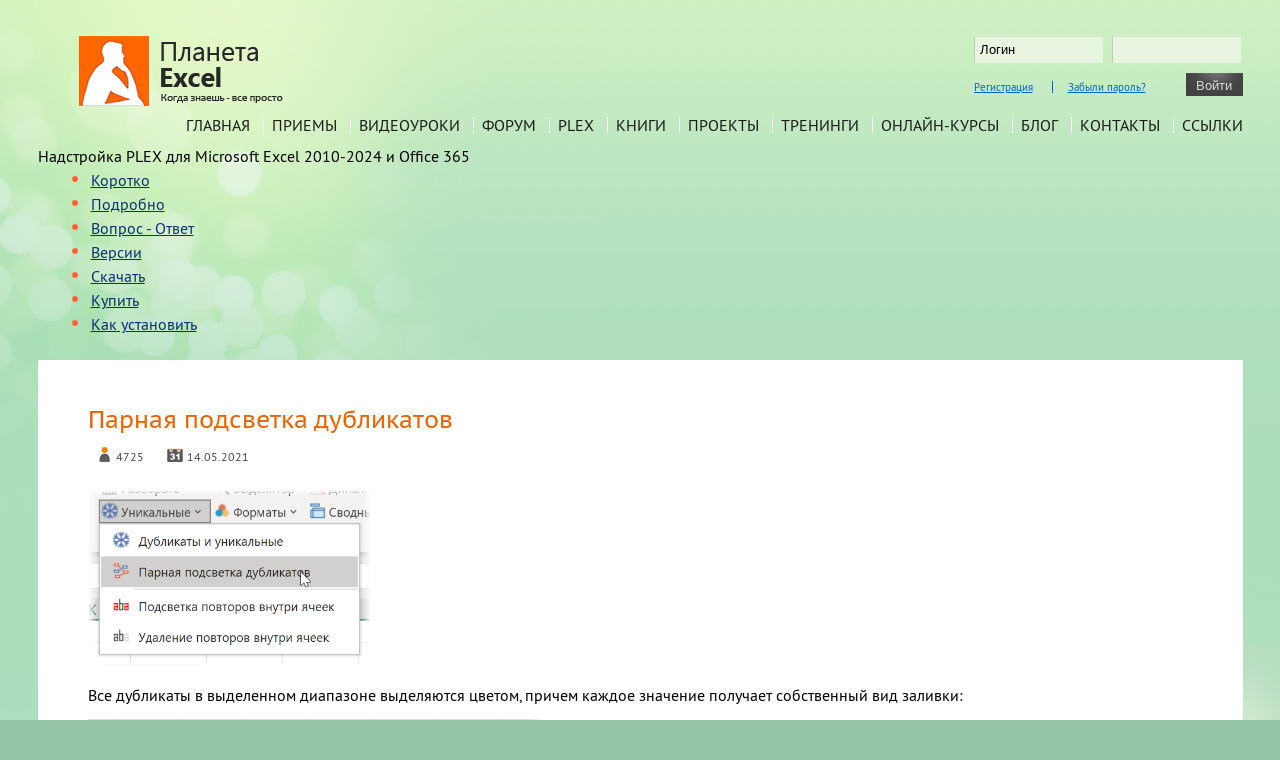

--- FILE ---
content_type: text/html; charset=UTF-8
request_url: https://www.planetaexcel.ru/plex/features/17/18508/
body_size: 10613
content:
<!DOCTYPE html>
<html xmlns="http://www.w3.org/1999/xhtml" xml:lang="ru" lang="ru">
<head>
<meta name="yandex-verification" content="a82cfcfb01c48d64" />
<title>Парная подсветка дубликатов</title>
<meta http-equiv="Content-Type" content="text/html; charset=UTF-8" />
<meta name="robots" content="index, follow" />
<meta name="keywords" content="Парная подсветка дубликатов" />
<meta name="description" content="Выделяет каждую пару совпадающих значений в диапазоне своим цветом." />
<link href="/bitrix/cache/css/s1/design/page_f4ca69050c9200c489a612fdfb1d911f/page_f4ca69050c9200c489a612fdfb1d911f_v1.css?174912345036842" type="text/css"  rel="stylesheet" />
<link href="/bitrix/cache/css/s1/design/template_eee3879de0779cd73aa87cd0f25e35b5/template_eee3879de0779cd73aa87cd0f25e35b5_v1.css?17484316821183" type="text/css"  data-template-style="true" rel="stylesheet" />
<link rel="stylesheet" href="/css/style.css" type="text/css" media="screen, projection" />
<!--[if IE 7]><link href="/css/ie7.css" rel="stylesheet" type="text/css" /><![endif]-->


<!--[if IE]><![endif]-->
<link rel="icon" href="/favicon.ico" type="image/x-icon">
<link rel="shortcut icon" href="/favicon.ico" type="image/x-icon">

    <!-- Yandex.Metrika counter -->
        <noscript><div><img src="https://mc.yandex.ru/watch/100792108" style="position:absolute; left:-9999px;" alt="" /></div></noscript>
    <!-- /Yandex.Metrika counter -->

</head>
<body>
<div id="panel"></div>
<div class="right_bgd"></div>
<div class="tail-top">
    <div class="tail-top1">
		<div class="main">
			<header id="header">

<div class="enter_form_wr">



<form name="system_auth_form6zOYVN" method="post" target="_top" action="/plex/features/17/18508/index.php?login=yes">
	<input type="hidden" name="backurl" value="/plex/features/17/18508/index.php" />
	<input type="hidden" name="AUTH_FORM" value="Y" />
	<input type="hidden" name="TYPE" value="AUTH" />

		<div class="row">
			<input type="text" name="USER_LOGIN" value="Логин" onblur="if(this.value=='') this.value=''" onfocus="if(this.value =='Логин' ) this.value=''" /></td>


			<input type="password" name="USER_PASSWORD"  onblur="if(this.value=='') this.value='.........'" onfocus="if(this.value =='.........' ) this.value=''"/>
		</div>

		<div class="row ">
							<input type="hidden" id="USER_REMEMBER" name="USER_REMEMBER" value="Y" />
							<input type="submit" name="Login" value="Войти" />
							<a href="/login/?register=yes" class="l reg">Регистрация</a>
							<a class="l forgot" href="/login/?forgot_password=yes" rel="nofollow">Забыли пароль?</a>

		</div>


</form>

</div>
				<a href="/" class="logo"></a>
								
<ul class="menu_row">
							<li>
								<a href="/">Главная</a>
							</li>
							<li>
								<a href="/techniques/">Приемы</a>
							</li>
							<li>
								<a href="/video/">Видеоуроки</a>
							</li>
							<li>
								<a href="/forum/">Форум</a>
							</li>
							<li>
								<a href="/plex/">PLEX</a>
							</li>
							<li>
								<a href="/books/">Книги</a>
							</li>
							<li>
								<a href="/projects/">Проекты</a>
							</li>
							<li>
								<a href="/treningi/">Тренинги</a>
							</li>
							<li>
								<a href="/learning/">Онлайн-курсы</a>
							</li>
							<li>
								<a href="/blog/">Блог</a>
							</li>
							<li>
								<a href="/contacts/">Контакты</a>
							</li>
							<li>
								<a href="/links/">Ссылки</a>
							</li>
</ul>
							</header>
			<div id="content">
							<div class="plex-features">
 <div class="plex-panel">
	<div class="plex-title">
		 Надстройка PLEX для Microsoft Excel 2010-2024 и Office 365
	</div>
	<div class="clear">
	</div>
	 
<div class="plex-menu">
<ul>

			<li><a  href="/plex/">Коротко</a></li>
				<li><a  href="/plex/features/" class="selected">Подробно</a></li>
				<li><a  href="/plex/plex-faq.php">Вопрос - Ответ</a></li>
				<li><a  href="/plex/versions.php">Версии</a></li>
				<li><a  href="/upload/PLEX.zip">Скачать</a></li>
				<li><a  href="/plex/plex-purchase.php">Купить</a></li>
				<li><a  href="/plex/how-to-install.php">Как установить</a></li>
	
</ul>
</div>

	<div class="clear">
	</div>
</div>
 <br>
<div class="article">
<link type="text/css" rel="stylesheet" href="/js/syntaxhighlighter/styles/shCore.css" />
<link type="text/css" rel="stylesheet" href="/js/syntaxhighlighter/styles/shThemeDefault.css" />
	<h2>Парная подсветка дубликатов</h2>
								<div class="bar">
							<span class="arhive">4725</span>
							<span class="date">14.05.2021</span>

							<div class="socialbuttons">
														</div>
						</div>
		<img alt="Парная подсветка дубликатов" src="/upload/iblock/5c8/c8upnr6diflt4fmlqoapd8e6vclfon88/coloring-dupes1.png" title="Парная подсветка дубликатов">
		<p><p>
	 Все дубликаты в выделенном диапазоне выделяются цветом, причем каждое значение получает собственный вид заливки:
</p>
<p>
 <img alt="duplicates-coloring2.png" src="/upload/medialibrary/c69/duplicates-coloring2.png" title="duplicates-coloring2.png" width="456" height="381">
</p>
<p>
	 Уникальные (неповторяющиеся) значения не форматируются.<br>
</p>
<p>
	 При использовании этого инструмента можно выделять более одного диапазона ячеек (удерживая клавишу <span class="kbd">Ctrl</span>) - тогда становится очень удобно сравнивать диапазоны данных между собой:
</p>
<p>
 <img alt="Парная подсветка дубликатов в двух диапазонах" src="/upload/medialibrary/0d7/6arxy8r6skf3myd4ogmkg88s20nutt2n/coloring-dupes2.png" title="Парная подсветка дубликатов в двух диапазонах" width="413" height="229"><br>
</p>
<div>
	 Предельное количество вариантов форматирования - 90 шт. <br>
</div></p>
<p><a href="/plex/features/">Полный список всех инструментов надстройки PLEX</a></p>

<br/>
<div class="comments_wr">
﻿<div id="art_comments">
<div class="blog-comments">
<a name="comments"></a>
		</div>
</div>
</div>

</div>
</div>
				</div>
	</div>
		</div>
	</div>
</div>
<footer id="footer">
	<div class="footer_inner">
		<div class="right_foo_col">
			<form action="/search/">
	<input name="q" type="text" value="Поиск по сайту" onblur="if(this.value=='') this.value='Поиск по сайту'" onfocus="if(this.value =='Поиск по сайту' ) this.value=''"  />
	<input name="s" type="submit" value="" />
</form>		    <div class="footer_admin_menu">
		    </div>
		</div>
		<table cellspacing="0" cellpadding="5">
<tbody>
<tr>
	<td width="120px" valign="top">
 <a href="https://www.planetaexcel.ru/">ГЛАВНАЯ</a><br>
 <br>
 <a href="/treningi/">ТРЕНИНГИ</a><br>
 <span style="font-size: 9pt;">
		&nbsp;&nbsp;&nbsp;<a href="/treningi/14/">Быстрый старт</a><br>
		 &nbsp;&nbsp; <a href="/treningi/115/">Расширенный Excel</a><br>
		 &nbsp;&nbsp;&nbsp;<a href="/treningi/220/">Мастер Формул</a><br>
		 &nbsp;&nbsp;&nbsp;<a href="/treningi/117/">Прогнозирование</a><br>
		 &nbsp;&nbsp;&nbsp;<a href="/treningi/116/">Визуализация</a><br>
		 &nbsp;&nbsp;&nbsp;<a href="/treningi/118/">Макросы на VBA</a></span><br>
 <br>
 <a href="/books/">КНИГИ</a><br>
 <span style="font-size: 9pt;">
		&nbsp;&nbsp;&nbsp;<a href="/books/gr-book.php">Готовые решения</a><br>
		 &nbsp;&nbsp;&nbsp;<a href="/books/mf-book.php">Мастер Формул</a><br>
		 &nbsp;&nbsp;&nbsp;<a href="/books/sd-book.php">Скульптор данных</a><br>
 </span> <br>
 <a href="/video/">ВИДЕОУРОКИ</a><br>
 <br>
	</td>
	<td width="120px" valign="top">
 <a href="/techniques/">ПРИЕМЫ</a><br>
 <span style="font-size: 9pt; line-height:1em">
		&nbsp;&nbsp;&nbsp;<a href="/techniques/24/">Бизнес-анализ</a><br>
		 &nbsp;&nbsp;&nbsp;<a href="/techniques/1/">Выпадающие списки</a><br>
		 &nbsp;&nbsp;&nbsp;<a href="/techniques/6/">Даты и время</a><br>
		 &nbsp;&nbsp;&nbsp;<a href="/techniques/4/">Диаграммы</a><br>
		 &nbsp;&nbsp;&nbsp;<a href="/techniques/2/">Диапазоны</a><br>
		 &nbsp;&nbsp;&nbsp;<a href="/techniques/14/">Дубликаты</a><br>
		 &nbsp;&nbsp;&nbsp;<a href="/techniques/5/">Защита данных</a><br>
		 &nbsp;&nbsp;&nbsp;<a href="/techniques/13/">Интернет, email</a><br>
		 &nbsp;&nbsp;&nbsp;<a href="/techniques/12/">Книги, листы</a><br>
		 &nbsp;&nbsp; <a href="/techniques/3/">Макросы</a><br>
		 &nbsp;&nbsp;&nbsp;<a href="/techniques/8/">Сводные таблицы</a><br>
		 &nbsp;&nbsp;&nbsp;<a href="/techniques/7/">Текст</a><br>
		 &nbsp;&nbsp;&nbsp;<a href="/techniques/9/">Форматирование</a><br>
		 &nbsp;&nbsp;&nbsp;<a href="/techniques/25/">Функции</a><br>
		 &nbsp;&nbsp;&nbsp;<a href="/techniques/11/">Всякое</a><br>
 </span>
	</td>
	<td width="150px" valign="top">
 <a href="/plex/">PLEX</a><br>
 <span style="font-size: 9pt;">
		&nbsp;&nbsp;&nbsp;<a href="/plex/">Коротко</a><br>
		 &nbsp;&nbsp;&nbsp;<a href="/plex/features">Подробно</a><br>
		 &nbsp;&nbsp;&nbsp;<a href="/plex/versions.php">Версии</a><br>
		 &nbsp;&nbsp; <a href="/plex/plex-faq.php">Вопрос-Ответ</a><br>
		 &nbsp;&nbsp; <a href="/upload/PLEX.zip">Скачать</a><br>
		 &nbsp;&nbsp;&nbsp;<a href="/plex/plex-purchase.php">Купить</a><br>
 </span> <br>
 <a href="/projects/">ПРОЕКТЫ</a><br>
 <br>
 <a href="/learning/">ОНЛАЙН-КУРСЫ</a><br>
 <br>
 <a href="/forum/">ФОРУМ</a><br>
 <span style="font-size: 9pt; margin: 0px;">
		&nbsp;&nbsp;&nbsp;<a href="/forum/index.php?PAGE_NAME=list&FID=1">Excel</a><br>
		 &nbsp;&nbsp;&nbsp;<a href="/forum/index.php?PAGE_NAME=list&FID=7">Работа</a><br>
		 &nbsp;&nbsp;&nbsp;<a href="/forum/index.php?PAGE_NAME=list&FID=4">PLEX</a><br>
 </span>
	</td>
	<td>
		<p>
 <span style="font-size: 9pt;"><a href="/policy/">Пользовательское соглашение</a></span>
		</p>
		<p>
 <span style="font-size: 9pt;"><a href="/policy/conf/">Политика конфиденциальности</a></span>
		</p>
		<p>
 <span style="font-size: 9pt;">©&nbsp;Николай Павлов, Planetaexcel, 2006-2025 </span><br>
 <span style="font-size: 9pt;"> </span><span style="font-size: 9pt;"> </span><a href="mailto:info@planetaexcel.ru"><span style="font-size: 9pt;">info@planetaexcel.ru</span></a><span style="font-size: 9pt;"> </span><span style="font-size: 9pt;"> </span>
		</p>
 <span style="font-size: 9pt;"> </span><span style="font-size: 9pt;"> </span><span style="font-size: 9pt;"> </span>
		<p>
 <span style="font-size: 9pt;"> </span><span style="font-size: 9pt;">
			Использование любых материалов сайта допускается строго с указанием прямой ссылки на источник, упоминанием названия сайта, имени автора и неизменности исходного текста и иллюстраций. </span><br>
 <span style="font-size: 9pt;"> </span><span style="font-size: 9pt;"> </span><span style="font-size: 9pt;"> </span>
		</p>
 <span style="font-size: 9pt;"> </span><span style="font-size: 9pt;"> </span><span style="font-size: 9pt;"> </span>
		<p>
 <span style="font-size: 9pt;"> </span><a title="1C-Битрикс сопровождение сайта" href="http://gtalex.ru" target="_blank"><span style="font-size: 9pt;">Техническая поддержка сайта</span></a>
		</p>
 <span style="font-size: 9pt;"> </span><span style="font-size: 9pt;"> </span><span style="font-size: 9pt;"> </span>
		<p>
 <span style="font-size: 9pt;"> </span>
		</p>
 <span style="font-size: 9pt;"> </span>
		<table cellpadding="1" cellspacing="1">
		<tbody>
		<tr>
			<td>
 <span style="font-size: 9pt;">ООО "Планета Эксел"</span><br>
 <span style="font-size: 9pt;">
				ИНН&nbsp;7735603520</span><br>
 <span style="font-size: 9pt;">
				ОГРН 1147746834949</span><span style="font-size: 9pt;"> </span>
			</td>
			<td>
 <span style="font-size: 9pt;">&nbsp; &nbsp; &nbsp; &nbsp; ИП Павлов Николай Владимирович</span><br>
 <span style="font-size: 9pt;">&nbsp; &nbsp; &nbsp; &nbsp; ИНН 633015842586</span><br>
 <span style="font-size: 9pt;">&nbsp; &nbsp; &nbsp; &nbsp; ОГРНИП 310633031600071</span><span style="font-size: 9pt;">&nbsp;</span><br>
			</td>
		</tr>
		</tbody>
		</table>
 <br>
		<p>
		</p>
	</td>
</tr>
</tbody>
</table>
 <br>
	</div>

</footer>
<link href="/js/highslide/highslide.css" rel="stylesheet" type="text/css"></link>
<!-- Google Analytics -->
<!--/Google Analytics -->




<!-- CLEANTALK template addon -->
<!--'start_frame_cache_cleantalk_frame'--><script data-skip-moving = 'true'>
                    var ct_checkjs_val = '742e65911affb65d3e8629c7588d71c4', ct_date = new Date();

                    function ctSetCookie(c_name, value) {
                        document.cookie = c_name + '=' + encodeURIComponent(value) + '; path=/';
                    }

                    ctSetCookie('ct_ps_timestamp', Math.floor(new Date().getTime()/1000));
                    ctSetCookie('ct_fkp_timestamp', '0');
                    ctSetCookie('ct_timezone', '0');

                    ct_attach_event_handler(window, 'DOMContentLoaded', ct_ready);

                    setTimeout(function(){
                        ctSetCookie('ct_timezone', ct_date.getTimezoneOffset()/60*(-1));
                        ctSetCookie('ct_checkjs', ct_checkjs_val);  
                    },1000);

                    /* Writing first key press timestamp */
                    var ctFunctionFirstKey = function output(event){
                        var KeyTimestamp = Math.floor(new Date().getTime()/1000);
                        ctSetCookie('ct_fkp_timestamp', KeyTimestamp);
                        ctKeyStopStopListening();
                    }

                    /* Stop key listening function */
                    function ctKeyStopStopListening(){
                        if(typeof window.addEventListener == 'function'){
                            window.removeEventListener('mousedown', ctFunctionFirstKey);
                            window.removeEventListener('keydown', ctFunctionFirstKey);
                        }else{
                            window.detachEvent('mousedown', ctFunctionFirstKey);
                            window.detachEvent('keydown', ctFunctionFirstKey);
                        }
                    }

                    if(typeof window.addEventListener == 'function'){
                        window.addEventListener('mousedown', ctFunctionFirstKey);
                        window.addEventListener('keydown', ctFunctionFirstKey);
                    }else{
                        window.attachEvent('mousedown', ctFunctionFirstKey);
                        window.attachEvent('keydown', ctFunctionFirstKey);
                    }
                    /* Ready function */
                    function ct_ready(){
                      ctSetCookie('ct_visible_fields', 0);
                      ctSetCookie('ct_visible_fields_count', 0);
                      setTimeout(function(){
                        for(var i = 0; i < document.forms.length; i++){
                            var form = document.forms[i];
                            if (form.action.toString().indexOf('/auth/?forgot_password') !== -1)  {
                                continue;
                            }
                            form.onsubmit_prev = form.onsubmit;
                            form.onsubmit = function(event){

                                /* Get only fields */
                                var elements = [];
                                for(var key in this.elements){
                                  if(!isNaN(+key))
                                    elements[key] = this.elements[key];
                                }

                                /* Filter fields */
                                elements = elements.filter(function(elem){

                                    var pass = true;

                                    /* Filter fields */
                                    if( getComputedStyle(elem).display    === 'none' ||   // hidden
                                        getComputedStyle(elem).visibility === 'hidden' || // hidden
                                        getComputedStyle(elem).opacity    === '0' ||      // hidden
                                        elem.getAttribute('type')         === 'hidden' || // type == hidden
                                        elem.getAttribute('type')         === 'submit' || // type == submit
                                        elem.value                        === ''       || // empty value
                                        elem.getAttribute('name')         === null
                                    ){
                                    return false;
                                    }

                                    /* Filter elements with same names for type == radio */
                                    if(elem.getAttribute('type') === 'radio'){
                                        elements.forEach(function(el, j, els){
                                        if(elem.getAttribute('name') === el.getAttribute('name')){
                                            pass = false;
                                            return;
                                        }
                                    });
                                }

                                return true;
                            });

                            /* Visible fields count */
                            var visible_fields_count = elements.length;

                            /* Visible fields */
                            var visible_fields = '';
                            elements.forEach(function(elem, i, elements){
                              visible_fields += ' ' + elem.getAttribute('name');
                            });
                            visible_fields = visible_fields.trim();

                            ctSetCookie('ct_visible_fields', visible_fields);
                            ctSetCookie('ct_visible_fields_count', visible_fields_count);

                            /* Call previous submit action */
                            if(event.target.onsubmit_prev instanceof Function){
                              setTimeout(function(){
                                event.target.onsubmit_prev.call(event.target, event);
                              }, 500);
                            }
                          };
                        }
                      }, 1000);
                    }

                    function ct_attach_event_handler(elem, event, callback){
                      if(typeof window.addEventListener === 'function') elem.addEventListener(event, callback);
                      else                                              elem.attachEvent(event, callback);
                    }

                    function ct_remove_event_handler(elem, event, callback){
                      if(typeof window.removeEventListener === 'function') elem.removeEventListener(event, callback);
                      else                                                 elem.detachEvent(event, callback);
                    }
                    
                    if(typeof jQuery !== 'undefined') {

            /* Capturing responses and output block message for unknown AJAX forms */
            jQuery(document).ajaxComplete(function (event, xhr, settings) {
              if (xhr.responseText && xhr.responseText.indexOf('"apbct') !== -1) {
                try {
                  var response = JSON.parse(xhr.responseText);
                  if (typeof response.apbct !== 'undefined') {
                    response = response.apbct;
                    if (response.blocked) {
                      alert(response.comment);
                      if(+response.stop_script == 1)
                        window.stop();
                    }
                  }                  
                } catch (e) {
                  return;
                }

              }
            });
            
          }
                    </script><!--'end_frame_cache_cleantalk_frame'--><!-- /CLEANTALK template addon -->
<script type="text/javascript" src="https://ajax.googleapis.com/ajax/libs/jquery/1.7.1/jquery.min.js"></script>
<script src="https://moderate.cleantalk.org/ct-bot-detector-wrapper.js"></script>


<script>var _ba = _ba || []; _ba.push(["aid", "6e6431ef2d20934d7d6585f70420c07b"]); _ba.push(["host", "www.planetaexcel.ru"]); (function() {var ba = document.createElement("script"); ba.type = "text/javascript"; ba.async = true;ba.src = (document.location.protocol == "https:" ? "https://" : "http://") + "bitrix.info/ba.js";var s = document.getElementsByTagName("script")[0];s.parentNode.insertBefore(ba, s);})();</script>


<script type="text/javascript" src="/js/loopedcarousel.js"></script>
<script src="/js/html5shiv.min.js"></script><script type="text/javascript" src="/js/back-to-top.js"></script>

<script type="text/javascript" >
        (function(m,e,t,r,i,k,a){m[i]=m[i]||function(){(m[i].a=m[i].a||[]).push(arguments)};
            m[i].l=1*new Date();
            for (var j = 0; j < document.scripts.length; j++) {if (document.scripts[j].src === r) { return; }}
            k=e.createElement(t),a=e.getElementsByTagName(t)[0],k.async=1,k.src=r,a.parentNode.insertBefore(k,a)})
        (window, document, "script", "https://mc.yandex.ru/metrika/tag.js", "ym");

        ym(100792108, "init", {
            clickmap:true,
            trackLinks:true,
            accurateTrackBounce:true,
            webvisor:true
        });
    </script>
<script type="text/javascript" src="/js/syntaxhighlighter/scripts/shCore.js"></script>
<script type="text/javascript">SyntaxHighlighter.all();</script>

<script type="text/javascript" src="/js/syntaxhighlighter/scripts/shBrushVb.js"></script>
<script type="text/javascript" src="/js/syntaxhighlighter/scripts/shBrushCpp.js"></script>
<script type="text/javascript" src="/js/syntaxhighlighter/scripts/shBrushJScript.js"></script>

<script>
function onLightEditorShow(content)
{
	if (!window.oBlogComLHE)
		return BX.addCustomEvent(window, 'LHE_OnInit', function(){setTimeout(function(){onLightEditorShow(content);},	500);});

	oBlogComLHE.SetContent(content || '');
	oBlogComLHE.CreateFrame(); // We need to recreate editable frame after reappending editor container
	oBlogComLHE.SetEditorContent(oBlogComLHE.content);
	oBlogComLHE.SetFocus();
}

function showComment(key, error, userName, userEmail, needData)
{
			var im = BX('captcha');
		BX('captcha_del').appendChild(im);
			subject = '';
	comment = '';

	if(needData == "Y")
	{
		subject = window["title"+key];
		comment = window["text"+key];
	}
	
	var pFormCont = BX('form_c_del');
	BX('form_comment_' + key).appendChild(pFormCont); // Move form
	pFormCont.style.display = "block";

	document.form_comment.parentId.value = key;
	document.form_comment.edit_id.value = '';
	document.form_comment.act.value = 'add';
	document.form_comment.post.value = 'Отправить';
	document.form_comment.action = document.form_comment.action + "#" + key;

			var im = BX('captcha');
		BX('div_captcha').appendChild(im);
		im.style.display = "block";
		
	if(error == "Y")
	{
		if(comment.length > 0)
		{
			comment = comment.replace(/\/</gi, '<');
			comment = comment.replace(/\/>/gi, '>');
		}
		if(userName.length > 0)
		{
			userName = userName.replace(/\/</gi, '<');
			userName = userName.replace(/\/>/gi, '>');
			document.form_comment.user_name.value = userName;
		}
		if(userEmail.length > 0)
		{
			userEmail = userEmail.replace(/\/</gi, '<');
			userEmail = userEmail.replace(/\/>/gi, '>');
			document.form_comment.user_email.value = userEmail;
		}
		if(subject && subject.length>0 && document.form_comment.subject)
		{
			subject = subject.replace(/\/</gi, '<');
			subject = subject.replace(/\/>/gi, '>');
			document.form_comment.subject.value = subject;
		}
	}

	files = BX('form_comment')["UF_BLOG_COMMENT_DOC[]"];
	if(files !== null && typeof files != 'undefined')
	{
		if(!files.length)
		{
			BX.remove(files);
		}
		else
		{
			for(i = 0; i < files.length; i++)
				BX.remove(BX(files[i]));
		}
	}
	filesForm = BX.findChild(BX('blog-comment-user-fields-UF_BLOG_COMMENT_DOC'), {'className': 'file-placeholder-tbody' }, true, false);
	if(filesForm !== null && typeof filesForm != 'undefined')
		BX.cleanNode(filesForm, false);

	filesForm = BX.findChild(BX('blog-comment-user-fields-UF_BLOG_COMMENT_DOC'), {'className': 'feed-add-photo-block' }, true, true);
	if(filesForm !== null && typeof filesForm != 'undefined')

	{
		for(i = 0; i < filesForm.length; i++)
		{
			if(BX(filesForm[i]).parentNode.id != 'file-image-template')
				BX.remove(BX(filesForm[i]));
		}
	}

	filesForm = BX.findChild(BX('blog-comment-user-fields-UF_BLOG_COMMENT_DOC'), {'className': 'file-selectdialog' }, true, false);
	if(filesForm !== null && typeof filesForm != 'undefined')
	{
		BX.hide(BX.findChild(BX('blog-comment-user-fields-UF_BLOG_COMMENT_DOC'), {'className': 'file-selectdialog' }, true, false));
		BX.show(BX('blog-upload-file'));
	}

	onLightEditorShow(comment);
	return false;
}

function editComment(key)
{
	subject = window["title"+key];
	comment = window["text"+key];
	
	if(comment.length > 0)
	{
		comment = comment.replace(/\/</gi, '<');
		comment = comment.replace(/\/>/gi, '>');
	}

	var pFormCont = BX('form_c_del');
	BX('form_comment_' + key).appendChild(pFormCont); // Move form
	pFormCont.style.display = "block";

	onLightEditorShow(comment);

	document.form_comment.parentId.value = '';
	document.form_comment.edit_id.value = key;
	document.form_comment.act.value = 'edit';
	document.form_comment.post.value = 'Сохранить';
	document.form_comment.action = document.form_comment.action + "#" + key;

	if(subject && subject.length > 0 && document.form_comment.subject)
	{
		subject = subject.replace(/\/</gi, '<');
		subject = subject.replace(/\/>/gi, '>');
		document.form_comment.subject.value = subject;
	}
	return false;
}

function waitResult(id)
{
	r = 'new_comment_' + id;
	ob = BX(r); 
	if(ob.innerHTML.length > 0)
	{
		var obNew = BX.processHTML(ob.innerHTML, true);
		scripts = obNew.SCRIPT;
		BX.ajax.processScripts(scripts, true);
		if(window.commentEr && window.commentEr == "Y")
		{
			BX('err_comment_'+id).innerHTML = ob.innerHTML;
			ob.innerHTML = '';
		}
		else
		{
			if(BX('edit_id').value > 0)
			{
				if(BX('blg-comment-'+id))
				{
					BX('blg-comment-'+id+'old').innerHTML = BX('blg-comment-'+id).innerHTML;
					BX('blg-comment-'+id+'old').id = 'blg-comment-'+id;
					if(BX.browser.IsIE()) //for IE, numbered list not rendering well
						setTimeout(function (){BX('blg-comment-'+id).innerHTML = BX('blg-comment-'+id).innerHTML}, 10);
				}
				else
				{
					BX('blg-comment-'+id+'old').innerHTML = ob.innerHTML;
					if(BX.browser.IsIE()) //for IE, numbered list not rendering well
						setTimeout(function (){BX('blg-comment-'+id+'old').innerHTML = BX('blg-comment-'+id+'old').innerHTML}, 10);

				}
			}
			else
			{
				BX('new_comment_cont_'+id).innerHTML += ob.innerHTML;
				if(BX.browser.IsIE()) //for IE, numbered list not rendering well
					setTimeout(function (){BX('new_comment_cont_'+id).innerHTML = BX('new_comment_cont_'+id).innerHTML}, 10);
			}
			ob.innerHTML = '';
			BX('form_c_del').style.display = "none";
		}
		window.commentEr = false;
		
		BX.closeWait();
		BX('post-button').disabled = false;
	}
	else
		setTimeout("waitResult('"+id+"')", 500);
}

function submitComment()
{
	oBlogComLHE.SaveContent();
	BX('post-button').focus();
	BX('post-button').disabled = true;
	obForm = BX('form_comment');
			if(BX('edit_id').value > 0)
		{
			val = BX('edit_id').value;
			BX('blg-comment-'+val).id = 'blg-comment-'+val+'old';
		}
		else
			val = BX('parentId').value;
		id = 'new_comment_' + val;
		if(BX('err_comment_'+val))
			BX('err_comment_'+val).innerHTML = '';
			
		BX.showWait('bxlhe_frame_LHEBlogCom');
		BX.ajax.submitComponentForm(obForm, id);
		setTimeout("waitResult('"+val+"')", 100);
			BX.submit(obForm);
}

function hideShowComment(url, id)
{
	var bcn = BX('blg-comment-'+id);
	BX.showWait(bcn);
	bcn.id = 'blg-comment-'+id+'old';
	BX('err_comment_'+id).innerHTML = '';

	BX.ajax.get(url, function(data) {
		var obNew = BX.processHTML(data, true);
		scripts = obNew.SCRIPT;
		BX.ajax.processScripts(scripts, true);
		var nc = BX('new_comment_'+id);
		var bc = BX('blg-comment-'+id+'old');
		nc.style.display = "none";
		nc.innerHTML = data;
		
		if(BX('blg-comment-'+id))
		{
			bc.innerHTML = BX('blg-comment-'+id).innerHTML;
		}
		else
		{
			BX('err_comment_'+id).innerHTML = nc.innerHTML;
		}
		BX('blg-comment-'+id+'old').id = 'blg-comment-'+id;

		BX.closeWait();
	});

	return false;
}

function deleteComment(url, id)
{
	BX.showWait(BX('blg-comment-'+id));

	BX.ajax.get(url, function(data) {
		var obNew = BX.processHTML(data, true);
		scripts = obNew.SCRIPT;
		BX.ajax.processScripts(scripts, true);

		var nc = BX('new_comment_'+id);
		nc.style.display = "none";
		nc.innerHTML = data;

		if(BX('blg-com-err'))
		{
			BX('err_comment_'+id).innerHTML = nc.innerHTML;
		}
		else
		{
			BX('blg-comment-'+id).innerHTML = nc.innerHTML;
		}
		nc.innerHTML = '';
		
		BX.closeWait();
	});

	return false;
}

function blogShowFile()
{
	el = BX('blog-upload-file');
	if(el.style.display != 'none')
		BX.hide(el);
	else
		BX.show(el);
	BX.onCustomEvent(BX('blog-comment-user-fields-UF_BLOG_COMMENT_DOC'), "BFileDLoadFormController");
}
</script><script type="text/javascript">
	$(function(){
		$('#loopedCarousel').loopedCarousel({
			showPagination: false
		});
	});
</script>
<script type="text/javascript" src="/js/highslide/highslide.js"></script>
<script type="text/javascript">
    hs.graphicsDir = '/js/highslide/graphics/';
</script>

<script>
(function(i,s,o,g,r,a,m){i['GoogleAnalyticsObject']=r;i[r]=i[r]||function(){
(i[r].q=i[r].q||[]).push(arguments)},i[r].l=1*new Date();a=s.createElement(o),
m=s.getElementsByTagName(o)[0];a.async=1;a.src=g;m.parentNode.insertBefore(a,m)
})(window,document,'script','//www.google-analytics.com/analytics.js','ga');

ga('create', 'UA-37317475-1', 'planetaexcel.ru');
ga('require', 'displayfeatures');
ga('require', 'linkid', 'linkid.js');
/* Openstat parser minimized */
var OpenStatParser={_params:{},_parsed:false,_decode64:function(e){if(typeof window["atob"]==="function"){return atob(e)}var t="ABCDEFGHIJKLMNOPQRSTUVWXYZabcdefghijklmnopqrstuvwxyz0123456789+/=";var n,r,i,s,o,u,a,f,l=0,c=0,h="",p=[];if(!e){return e}e+="";do{s=t.indexOf(e.charAt(l++));o=t.indexOf(e.charAt(l++));u=t.indexOf(e.charAt(l++));a=t.indexOf(e.charAt(l++));f=s<<18|o<<12|u<<6|a;n=f>>16&255;r=f>>8&255;i=f&255;if(u==64){p[c++]=String.fromCharCode(n)}else if(a==64){p[c++]=String.fromCharCode(n,r)}else{p[c++]=String.fromCharCode(n,r,i)}}while(l<e.length);h=p.join("");return h},_parse:function(){var e=window.location.search.substr(1);var t=e.split("&");this._params={};for(var n=0;n<t.length;n++){var r=t[n].split("=");this._params[r[0]]=r[1]}this._parsed=true},hasMarker:function(){if(!this._parsed){this._parse()}return typeof this._params["_openstat"]!=="undefined"?true:false},buildCampaignParams:function(){if(!this.hasMarker()){return false}var e=this._decode64(this._params["_openstat"]);var t=e.split(";");return{campaignName:t[1]+"("+t[3]+")",campaignSource:t[0],campaignMedium:"cpc",campaignContent:t[2]}}};var campaignParams=OpenStatParser.hasMarker()?OpenStatParser.buildCampaignParams():{}
ga('send', 'pageview', campaignParams);
/* Accurate bounce rate by time */
if (!document.referrer || document.referrer.split('/')[2].indexOf(location.hostname) != 0)setTimeout(function(){ga('send', 'event', 'Посетители', 'Новай сеанс', location.pathname);},15000);
/* Old code stub for ga.js */
window._gaq={eCommerceIncluded:false,vars:[],push:function(a){var c="GA STUB";switch(a[0]){case"_trackPageview":ga("send","pageview",a[1]);break;case"_trackEvent":ga("send","event",a[1],a[2],a[3],a[4]);break;case"_addTrans":if(!this.eCommerceIncluded){this.eCommerceIncluded=true;ga("require","ecommerce","ecommerce.js")}ga("ecommerce:addTransaction",{id:a[1],affiliation:a[2],revenue:a[3],tax:a[4],shipping:a[5]});break;case"_addItem":ga("ecommerce:addItem",{id:a[1],sku:a[2],name:a[3],category:a[4],price:a[5],quantity:a[6]});break;case"_trackTrans":ga("ecommerce:send");break;case"_setCustomVar":for(var b=0;b<this.vars.length;b++){if(this.vars[b].slot==a[1]){ga("set",this.vars[b].name,a[3]);break}}var d="index: "+a[1]+", name: "+a[2]+", value: "+a[3]+", opt_scope: "+a[4];ga("send","event",c,"Непривязаянная переменная",d,location.pathname);break;case"_trackSocial":ga("send","social",a[1],a[2],a[3]);break;case"_trackPageLoadTime":ga("send","event",c,"Вызов устаревшего метода",a[0],location.pathname);break;default:ga("send","event",c,"Вызов неизвестного метода",a[0],location.pathname)}}};
</script>
</body>
<a id="go_top">
    <img src="/images/back-to-top-50.png" alt="Наверх" title="Наверх">
</a>
</html>


--- FILE ---
content_type: text/plain
request_url: https://www.google-analytics.com/j/collect?v=1&_v=j102&a=317679113&t=pageview&_s=1&dl=https%3A%2F%2Fwww.planetaexcel.ru%2Fplex%2Ffeatures%2F17%2F18508%2F&ul=en-us%40posix&dt=%D0%9F%D0%B0%D1%80%D0%BD%D0%B0%D1%8F%20%D0%BF%D0%BE%D0%B4%D1%81%D0%B2%D0%B5%D1%82%D0%BA%D0%B0%20%D0%B4%D1%83%D0%B1%D0%BB%D0%B8%D0%BA%D0%B0%D1%82%D0%BE%D0%B2&sr=1280x720&vp=1280x720&_u=KGBAgAAjAAAAACAAI~&jid=1462769417&gjid=806013546&cid=688491085.1768987906&tid=UA-37317475-1&_gid=1067345662.1768987906&_slc=1&z=1394803469
body_size: -451
content:
2,cG-EBM7QZ6PR7

--- FILE ---
content_type: application/javascript
request_url: https://www.planetaexcel.ru/js/back-to-top.js
body_size: 218
content:
jQuery(function(){
    $("#go_top").hide().removeAttr("href");
    if ($(window).scrollTop()>="250") $("#go_top").fadeIn("slow");

    $(window).scroll(function(){
	if ($(window).scrollTop()<="250") $("#go_top").fadeOut("slow")
    	else $("#go_top").fadeIn("slow")
    });

    $("#go_top").click(function(){
    	$("html, body").animate({scrollTop:0},"slow")
    })
});